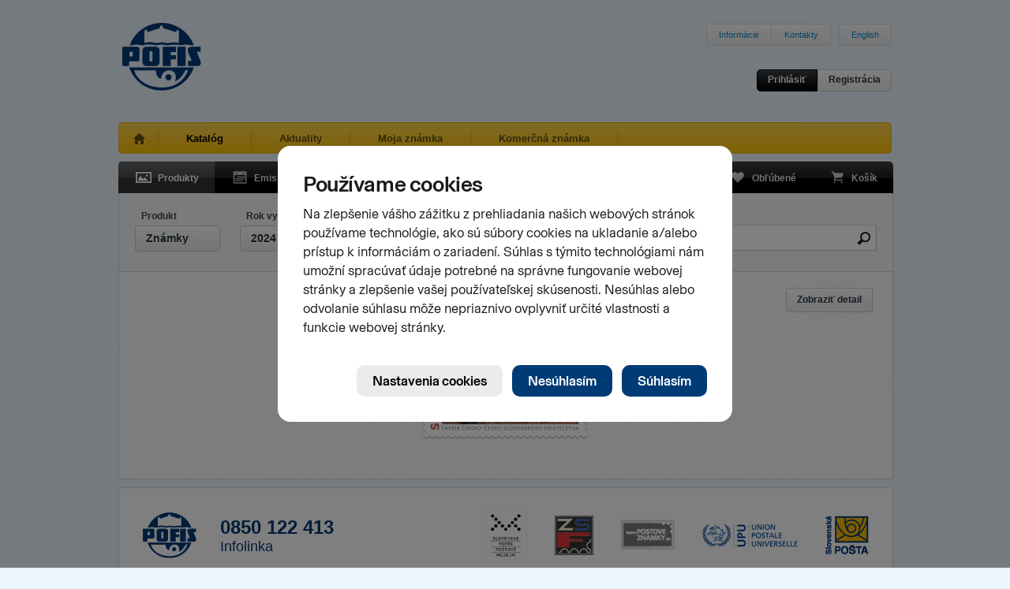

--- FILE ---
content_type: text/html; charset=utf-8
request_url: https://www.pofis.sk/katalog/produkty?filter%5Bface_value%5D=&filter%5Bpage%5D=1&filter%5Bsearch%5D=&filter%5Btab%5D=&filter%5Btag%5D=anniversaries&filter%5Btype%5D=stamp&filter%5Byear%5D=2024&view%5Bdetail%5D=&view%5Bpage%5D=1&view%5Bper_page%5D=30
body_size: 5007
content:

<!DOCTYPE html>
<html>
  <head>
    
      <!--[if lt IE 7]>
      <script type="text/javascript">
        document.location = '/oldie';
      </script>
      <meta http-equiv="refresh" content="0;url=/oldie" />
      <![endif]-->
    
    <title>POFIS - Katalóg - Produkty</title>
    <meta http-equiv="content-type" content="text/html; charset=utf-8" />
<meta name="author" content="Slovesnká pošta, a.s." />
<meta name="viewport" content="width=1024" />
<meta name="description" content="POFIS - Poštová filatelistická služba" />
<meta content='<acronym title="Internet Explorer">IE</acronym>=EmulateIE7' http-equiv="X-UA-Compatible" />
<meta name="keywords" content="pofis" />
    <link type="image/x-icon" rel="shortcut icon" href="/favicon.ico" />
    <link href="https://www.pofis.sk/assets/common.css?1684978200" media="screen" rel="stylesheet" type="text/css" />
    <!--[if lt IE 9]>
    <link href="https://www.pofis.sk/assets/ie.css?1557803090" media="screen" rel="stylesheet" type="text/css" />
    <![endif]-->
    <link href="https://www.pofis.sk/assets/catalog.css?1557803090" media="screen" rel="stylesheet" type="text/css" />
    
  </head>
  <body>
    <div class="site-wrapper">
      <div class="site-header">
  <a href="/" title="POFIS - Poštová filatelistická služba">
  <img alt="POFIS - Poštová filatelistická služba" src="https://www.pofis.sk/images/pofis-logo.svg?1522358340" />
  </a>
  <div class="site-nav-top">
    <ul>
      <li><a href="/informacie">Informácie</a></li>
      <!-- <li><a href="/mapa-stranky">Mapa stránky</a></li> -->
      <li><a href="/informacie/kontakty">Kontakty</a></li>
    </ul>
    <ul>
      <li>
        
        <a href="/en">English</a>
        
      </li>
    </ul>
  </div>
  <div class="login-area">
    <div class="login-actions">
            <a href="/profil/prihlasenie" class="btn s black" data-modal="open" title="Prihlásiť">Prihlásiť</a>      <a href="/profil/registracia" class="btn s" data-modal="open" title="Registrácia">Registrácia</a>
          </div>
  </div>
</div>

      <div class="site-nav-main sel">
  <ul>
    <li class="home ">
      <a href="/" title="Úvod"> </a>
    </li>
    <li class="sel">
      <a href="/katalog/produkty" title="Katalóg">Katalóg</a>
    </li>
    <li class="">
      <a href="/blog" title="Aktuality">Aktuality</a>
    </li>
        <li class="">
      <a href="/moja-znamka" title="Moja známka">Moja známka</a>
    </li>
    
    <li class="">
      <a href="/informacie/komercna-znamka" title="Komerčná známka">Komerčná známka</a>
    </li>
    
  </ul>
</div>

      
<div class="black-navigation">
  <ul class="navi-left">
    <li>
      <a href="/katalog/produkty" class="products sel" title="Produkty">
      <span></span>Produkty
      </a>
    </li>
    <li>
      <a href="/katalog/emisny-plan" class="emission " title="Emisný plán">
      <span></span>Emisný plán
      </a>
    </li>
    <li>
      <a href="/katalog/autori" class="authors " title="Autori">
      <span></span>Autori
      </a>
    </li>
  </ul>
  <ul class="navi-right">
    <li>
      <a href="/katalog/oblubene" class="favourites " title="Obľúbené">
      <span></span>Obľúbené
      <var></var>
      </a>
    </li>
    <li>
      <a href="/katalog/kosik" class="cart  " title="Košík">
      <span></span>Košík
      <var></var>
      </a>
    </li>
  </ul>
</div>

<div class="app-area no-top texture1">
  <div class="filter-area" data-src="/katalog/produkty">
  <div class="filter-tab" data-filter="type">
    <label>Produkt</label>
    <a href="/katalog/produkty?filter%5Bface_value%5D=&amp;filter%5Bsearch%5D=&amp;filter%5Btab%5D=type&amp;filter%5Btag%5D=anniversaries&amp;filter%5Btype%5D=stamp&amp;filter%5Byear%5D=2024&amp;view%5Bdetail%5D=&amp;view%5Bpage%5D=1&amp;view%5Bper_page%5D=30" class="btn" data-value="stamp" title="Známky">Známky</a>
  </div>

  <div class="filter-tab" data-filter="year">
    <label>Rok vydania</label>
    <a href="/katalog/produkty?filter%5Bface_value%5D=&amp;filter%5Bsearch%5D=&amp;filter%5Btab%5D=year&amp;filter%5Btag%5D=anniversaries&amp;filter%5Btype%5D=stamp&amp;filter%5Byear%5D=2024&amp;view%5Bdetail%5D=&amp;view%5Bpage%5D=1&amp;view%5Bper_page%5D=30" class="btn" data-value="2024" title="2024">2024</a>
  </div>

  <div class="filter-tab" data-filter="tag">
    <label>Kľúčové slová</label>
    <a href="/katalog/produkty?filter%5Bface_value%5D=&amp;filter%5Bsearch%5D=&amp;filter%5Btab%5D=tag&amp;filter%5Btag%5D=anniversaries&amp;filter%5Btype%5D=stamp&amp;filter%5Byear%5D=2024&amp;view%5Bdetail%5D=&amp;view%5Bpage%5D=1&amp;view%5Bper_page%5D=30" class="btn" data-value="anniversaries" title="Výročia">Výročia</a>
  </div>

  <div class="filter-tab face-value" data-filter="face_value">
    <label>Nominálna hodnota</label>
    <input name="face_value" type="text" value="" />
    <a class="reset" href="#"></a>
  </div>

  <div class="filter-tab search hide" data-filter="search">
    <input name="search" type="text" value="" />
    <a class="reset" href="#"></a>
  </div>

  <div class="filter-tab-items products hide">
    <ul>
        <li>
      <a href="/katalog/produkty?filter%5Bface_value%5D=&amp;filter%5Bsearch%5D=&amp;filter%5Btab%5D=&amp;filter%5Btag%5D=anniversaries&amp;filter%5Btype%5D=&amp;filter%5Byear%5D=2024&amp;view%5Bdetail%5D=&amp;view%5Bpage%5D=1&amp;view%5Bper_page%5D=30" class=" " data-value="">Všetky produkty</a>
    </li>
        <li>
      <a href="/katalog/produkty?filter%5Bface_value%5D=&amp;filter%5Bsearch%5D=&amp;filter%5Btab%5D=&amp;filter%5Btag%5D=anniversaries&amp;filter%5Btype%5D=stamp&amp;filter%5Byear%5D=2024&amp;view%5Bdetail%5D=&amp;view%5Bpage%5D=1&amp;view%5Bper_page%5D=30" class=" sel" data-value="stamp">Známky</a>
    </li>
        <li>
      <a href="#" class="disabled " data-value="sheet">Hárčeky</a>
    </li>
        <li>
      <a href="/katalog/produkty?filter%5Bface_value%5D=&amp;filter%5Bsearch%5D=&amp;filter%5Btab%5D=&amp;filter%5Btag%5D=anniversaries&amp;filter%5Btype%5D=fdc&amp;filter%5Byear%5D=2024&amp;view%5Bdetail%5D=&amp;view%5Bpage%5D=1&amp;view%5Bper_page%5D=30" class=" " data-value="fdc">FDC</a>
    </li>
        <li>
      <a href="/katalog/produkty?filter%5Bface_value%5D=&amp;filter%5Bsearch%5D=&amp;filter%5Btab%5D=&amp;filter%5Btag%5D=anniversaries&amp;filter%5Btype%5D=rubberstamped_stamp&amp;filter%5Byear%5D=2024&amp;view%5Bdetail%5D=&amp;view%5Bpage%5D=1&amp;view%5Bper_page%5D=30" class=" " data-value="rubberstamped_stamp">Pečiatkované známky</a>
    </li>
        <li>
      <a href="#" class="disabled " data-value="rubberstamped_sheet">Pečiatkované hárčeky</a>
    </li>
        <li>
      <a href="#" class="disabled " data-value="stamps_booklet">Známkové zošítky</a>
    </li>
        <li>
      <a href="#" class="disabled " data-value="collection_sheet">Nálepné listy</a>
    </li>
      </ul>
    <ul>
        <li>
      <a href="/katalog/produkty?filter%5Bface_value%5D=&amp;filter%5Bsearch%5D=&amp;filter%5Btab%5D=&amp;filter%5Btag%5D=anniversaries&amp;filter%5Btype%5D=commemorative_sheet&amp;filter%5Byear%5D=2024&amp;view%5Bdetail%5D=&amp;view%5Bpage%5D=1&amp;view%5Bper_page%5D=30" class=" " data-value="commemorative_sheet">Pamätné listy</a>
    </li>
        <li>
      <a href="#" class="disabled " data-value="carte_maxima">Cartes maximum</a>
    </li>
        <li>
      <a href="#" class="disabled " data-value="black_proof">Príležitostné tlače</a>
    </li>
        <li>
      <a href="#" class="disabled " data-value="join_stamps_issue">Spoločné vydania známok</a>
    </li>
        <li>
      <a href="#" class="disabled " data-value="cover_st_blank">Celinové obálky - čisté</a>
    </li>
        <li>
      <a href="#" class="disabled " data-value="cover_st_imprint">Celinové obálky - s prítlačou</a>
    </li>
        <li>
      <a href="#" class="disabled " data-value="cover_st_prepaid">Celinové obálky - personalizované</a>
    </li>
        <li>
      <a href="#" class="disabled " data-value="cover_overprint">Necelinové obálky - s prítlačou</a>
    </li>
      </ul>
    <ul>
        <li>
      <a href="#" class="disabled " data-value="pictorial_card">Celinové pohľadnice</a>
    </li>
        <li>
      <a href="#" class="disabled " data-value="postcard_blank">Poštové lístky - čisté</a>
    </li>
        <li>
      <a href="/katalog/produkty?filter%5Bface_value%5D=&amp;filter%5Bsearch%5D=&amp;filter%5Btab%5D=&amp;filter%5Btag%5D=anniversaries&amp;filter%5Btype%5D=postcard_imprint&amp;filter%5Byear%5D=2024&amp;view%5Bdetail%5D=&amp;view%5Bpage%5D=1&amp;view%5Bper_page%5D=30" class=" " data-value="postcard_imprint">Poštové lístky - s prítlačou</a>
    </li>
        <li>
      <a href="#" class="disabled " data-value="postcart_picture">Obrazové poštové lístky</a>
    </li>
        <li>
      <a href="#" class="disabled " data-value="aerogram">Aerogramy</a>
    </li>
        <li>
      <a href="#" class="disabled " data-value="pigeongram">Pigeongramy</a>
    </li>
        <li>
      <a href="/katalog/produkty?filter%5Bface_value%5D=&amp;filter%5Bsearch%5D=&amp;filter%5Btab%5D=&amp;filter%5Btag%5D=anniversaries&amp;filter%5Btype%5D=postmark&amp;filter%5Byear%5D=2024&amp;view%5Bdetail%5D=&amp;view%5Bpage%5D=1&amp;view%5Bper_page%5D=30" class=" " data-value="postmark">Pečiatky</a>
    </li>
        <li>
      <a href="#" class="disabled " data-value="office_cover">Služobné obálky</a>
    </li>
      </ul>
    <ul>
        <li>
      <a href="#" class="disabled " data-value="special_offer">Zvláštna ponuka</a>
    </li>
        <li>
      <a href="#" class="disabled " data-value="annual_set">Ročníky</a>
    </li>
        <li>
      <a href="#" class="disabled " data-value="personalized_stamp">Známky s personalizovaným kupónom</a>
    </li>
        <li>
      <a href="#" class="disabled " data-value="commercial_stamp">Komerčné známky</a>
    </li>
        <li>
      <a href="#" class="disabled " data-value="ancillary_goods">Doplnkový tovar</a>
    </li>
      </ul>
  </div>

  <div class="filter-tab-items yearrange hide">
  <a href="/katalog/produkty?filter%5Bface_value%5D=&amp;filter%5Bsearch%5D=&amp;filter%5Btab%5D=&amp;filter%5Btag%5D=anniversaries&amp;filter%5Btype%5D=stamp&amp;filter%5Byear%5D=1993-2026&amp;view%5Bdetail%5D=&amp;view%5Bpage%5D=1&amp;view%5Bper_page%5D=30" class="btn reset" data-value="1993-2026" title="Všetky roky">Všetky roky</a>
  <ul>
        <li>
      <a href="/katalog/produkty?filter%5Bface_value%5D=&amp;filter%5Bpage%5D=1&amp;filter%5Bsearch%5D=&amp;filter%5Btab%5D=&amp;filter%5Btag%5D=anniversaries&amp;filter%5Btype%5D=stamp&amp;filter%5Byear%5D=2026&amp;view%5Bdetail%5D=&amp;view%5Bpage%5D=1&amp;view%5Bper_page%5D=30" class="disabled " data-value="2026">2026</a>
    </li>
        <li>
      <a href="/katalog/produkty?filter%5Bface_value%5D=&amp;filter%5Bpage%5D=1&amp;filter%5Bsearch%5D=&amp;filter%5Btab%5D=&amp;filter%5Btag%5D=anniversaries&amp;filter%5Btype%5D=stamp&amp;filter%5Byear%5D=2025&amp;view%5Bdetail%5D=&amp;view%5Bpage%5D=1&amp;view%5Bper_page%5D=30" class=" " data-value="2025">2025</a>
    </li>
        <li>
      <a href="/katalog/produkty?filter%5Bface_value%5D=&amp;filter%5Bpage%5D=1&amp;filter%5Bsearch%5D=&amp;filter%5Btab%5D=&amp;filter%5Btag%5D=anniversaries&amp;filter%5Btype%5D=stamp&amp;filter%5Byear%5D=2024&amp;view%5Bdetail%5D=&amp;view%5Bpage%5D=1&amp;view%5Bper_page%5D=30" class=" sel" data-value="2024">2024</a>
    </li>
        <li>
      <a href="/katalog/produkty?filter%5Bface_value%5D=&amp;filter%5Bpage%5D=1&amp;filter%5Bsearch%5D=&amp;filter%5Btab%5D=&amp;filter%5Btag%5D=anniversaries&amp;filter%5Btype%5D=stamp&amp;filter%5Byear%5D=2023&amp;view%5Bdetail%5D=&amp;view%5Bpage%5D=1&amp;view%5Bper_page%5D=30" class=" " data-value="2023">2023</a>
    </li>
        <li>
      <a href="/katalog/produkty?filter%5Bface_value%5D=&amp;filter%5Bpage%5D=1&amp;filter%5Bsearch%5D=&amp;filter%5Btab%5D=&amp;filter%5Btag%5D=anniversaries&amp;filter%5Btype%5D=stamp&amp;filter%5Byear%5D=2022&amp;view%5Bdetail%5D=&amp;view%5Bpage%5D=1&amp;view%5Bper_page%5D=30" class=" " data-value="2022">2022</a>
    </li>
        <li>
      <a href="/katalog/produkty?filter%5Bface_value%5D=&amp;filter%5Bpage%5D=1&amp;filter%5Bsearch%5D=&amp;filter%5Btab%5D=&amp;filter%5Btag%5D=anniversaries&amp;filter%5Btype%5D=stamp&amp;filter%5Byear%5D=2021&amp;view%5Bdetail%5D=&amp;view%5Bpage%5D=1&amp;view%5Bper_page%5D=30" class=" " data-value="2021">2021</a>
    </li>
        <li>
      <a href="/katalog/produkty?filter%5Bface_value%5D=&amp;filter%5Bpage%5D=1&amp;filter%5Bsearch%5D=&amp;filter%5Btab%5D=&amp;filter%5Btag%5D=anniversaries&amp;filter%5Btype%5D=stamp&amp;filter%5Byear%5D=2020&amp;view%5Bdetail%5D=&amp;view%5Bpage%5D=1&amp;view%5Bper_page%5D=30" class=" " data-value="2020">2020</a>
    </li>
        <li>
      <a href="/katalog/produkty?filter%5Bface_value%5D=&amp;filter%5Bpage%5D=1&amp;filter%5Bsearch%5D=&amp;filter%5Btab%5D=&amp;filter%5Btag%5D=anniversaries&amp;filter%5Btype%5D=stamp&amp;filter%5Byear%5D=2019&amp;view%5Bdetail%5D=&amp;view%5Bpage%5D=1&amp;view%5Bper_page%5D=30" class=" " data-value="2019">2019</a>
    </li>
        <li>
      <a href="/katalog/produkty?filter%5Bface_value%5D=&amp;filter%5Bpage%5D=1&amp;filter%5Bsearch%5D=&amp;filter%5Btab%5D=&amp;filter%5Btag%5D=anniversaries&amp;filter%5Btype%5D=stamp&amp;filter%5Byear%5D=2018&amp;view%5Bdetail%5D=&amp;view%5Bpage%5D=1&amp;view%5Bper_page%5D=30" class=" " data-value="2018">2018</a>
    </li>
        <li>
      <a href="/katalog/produkty?filter%5Bface_value%5D=&amp;filter%5Bpage%5D=1&amp;filter%5Bsearch%5D=&amp;filter%5Btab%5D=&amp;filter%5Btag%5D=anniversaries&amp;filter%5Btype%5D=stamp&amp;filter%5Byear%5D=2017&amp;view%5Bdetail%5D=&amp;view%5Bpage%5D=1&amp;view%5Bper_page%5D=30" class=" " data-value="2017">2017</a>
    </li>
        <li>
      <a href="/katalog/produkty?filter%5Bface_value%5D=&amp;filter%5Bpage%5D=1&amp;filter%5Bsearch%5D=&amp;filter%5Btab%5D=&amp;filter%5Btag%5D=anniversaries&amp;filter%5Btype%5D=stamp&amp;filter%5Byear%5D=2016&amp;view%5Bdetail%5D=&amp;view%5Bpage%5D=1&amp;view%5Bper_page%5D=30" class=" " data-value="2016">2016</a>
    </li>
        <li>
      <a href="/katalog/produkty?filter%5Bface_value%5D=&amp;filter%5Bpage%5D=1&amp;filter%5Bsearch%5D=&amp;filter%5Btab%5D=&amp;filter%5Btag%5D=anniversaries&amp;filter%5Btype%5D=stamp&amp;filter%5Byear%5D=2015&amp;view%5Bdetail%5D=&amp;view%5Bpage%5D=1&amp;view%5Bper_page%5D=30" class=" " data-value="2015">2015</a>
    </li>
        <li>
      <a href="/katalog/produkty?filter%5Bface_value%5D=&amp;filter%5Bpage%5D=1&amp;filter%5Bsearch%5D=&amp;filter%5Btab%5D=&amp;filter%5Btag%5D=anniversaries&amp;filter%5Btype%5D=stamp&amp;filter%5Byear%5D=2014&amp;view%5Bdetail%5D=&amp;view%5Bpage%5D=1&amp;view%5Bper_page%5D=30" class=" " data-value="2014">2014</a>
    </li>
        <li>
      <a href="/katalog/produkty?filter%5Bface_value%5D=&amp;filter%5Bpage%5D=1&amp;filter%5Bsearch%5D=&amp;filter%5Btab%5D=&amp;filter%5Btag%5D=anniversaries&amp;filter%5Btype%5D=stamp&amp;filter%5Byear%5D=2013&amp;view%5Bdetail%5D=&amp;view%5Bpage%5D=1&amp;view%5Bper_page%5D=30" class=" " data-value="2013">2013</a>
    </li>
        <li>
      <a href="/katalog/produkty?filter%5Bface_value%5D=&amp;filter%5Bpage%5D=1&amp;filter%5Bsearch%5D=&amp;filter%5Btab%5D=&amp;filter%5Btag%5D=anniversaries&amp;filter%5Btype%5D=stamp&amp;filter%5Byear%5D=2012&amp;view%5Bdetail%5D=&amp;view%5Bpage%5D=1&amp;view%5Bper_page%5D=30" class=" " data-value="2012">2012</a>
    </li>
        <li>
      <a href="/katalog/produkty?filter%5Bface_value%5D=&amp;filter%5Bpage%5D=1&amp;filter%5Bsearch%5D=&amp;filter%5Btab%5D=&amp;filter%5Btag%5D=anniversaries&amp;filter%5Btype%5D=stamp&amp;filter%5Byear%5D=2011&amp;view%5Bdetail%5D=&amp;view%5Bpage%5D=1&amp;view%5Bper_page%5D=30" class=" " data-value="2011">2011</a>
    </li>
        <li>
      <a href="/katalog/produkty?filter%5Bface_value%5D=&amp;filter%5Bpage%5D=1&amp;filter%5Bsearch%5D=&amp;filter%5Btab%5D=&amp;filter%5Btag%5D=anniversaries&amp;filter%5Btype%5D=stamp&amp;filter%5Byear%5D=2010&amp;view%5Bdetail%5D=&amp;view%5Bpage%5D=1&amp;view%5Bper_page%5D=30" class=" " data-value="2010">2010</a>
    </li>
        <li>
      <a href="/katalog/produkty?filter%5Bface_value%5D=&amp;filter%5Bpage%5D=1&amp;filter%5Bsearch%5D=&amp;filter%5Btab%5D=&amp;filter%5Btag%5D=anniversaries&amp;filter%5Btype%5D=stamp&amp;filter%5Byear%5D=2009&amp;view%5Bdetail%5D=&amp;view%5Bpage%5D=1&amp;view%5Bper_page%5D=30" class=" " data-value="2009">2009</a>
    </li>
        <li>
      <a href="/katalog/produkty?filter%5Bface_value%5D=&amp;filter%5Bpage%5D=1&amp;filter%5Bsearch%5D=&amp;filter%5Btab%5D=&amp;filter%5Btag%5D=anniversaries&amp;filter%5Btype%5D=stamp&amp;filter%5Byear%5D=2008&amp;view%5Bdetail%5D=&amp;view%5Bpage%5D=1&amp;view%5Bper_page%5D=30" class=" " data-value="2008">2008</a>
    </li>
        <li>
      <a href="/katalog/produkty?filter%5Bface_value%5D=&amp;filter%5Bpage%5D=1&amp;filter%5Bsearch%5D=&amp;filter%5Btab%5D=&amp;filter%5Btag%5D=anniversaries&amp;filter%5Btype%5D=stamp&amp;filter%5Byear%5D=2007&amp;view%5Bdetail%5D=&amp;view%5Bpage%5D=1&amp;view%5Bper_page%5D=30" class=" " data-value="2007">2007</a>
    </li>
        <li>
      <a href="/katalog/produkty?filter%5Bface_value%5D=&amp;filter%5Bpage%5D=1&amp;filter%5Bsearch%5D=&amp;filter%5Btab%5D=&amp;filter%5Btag%5D=anniversaries&amp;filter%5Btype%5D=stamp&amp;filter%5Byear%5D=2006&amp;view%5Bdetail%5D=&amp;view%5Bpage%5D=1&amp;view%5Bper_page%5D=30" class="disabled " data-value="2006">2006</a>
    </li>
        <li>
      <a href="/katalog/produkty?filter%5Bface_value%5D=&amp;filter%5Bpage%5D=1&amp;filter%5Bsearch%5D=&amp;filter%5Btab%5D=&amp;filter%5Btag%5D=anniversaries&amp;filter%5Btype%5D=stamp&amp;filter%5Byear%5D=2005&amp;view%5Bdetail%5D=&amp;view%5Bpage%5D=1&amp;view%5Bper_page%5D=30" class=" " data-value="2005">2005</a>
    </li>
        <li>
      <a href="/katalog/produkty?filter%5Bface_value%5D=&amp;filter%5Bpage%5D=1&amp;filter%5Bsearch%5D=&amp;filter%5Btab%5D=&amp;filter%5Btag%5D=anniversaries&amp;filter%5Btype%5D=stamp&amp;filter%5Byear%5D=2004&amp;view%5Bdetail%5D=&amp;view%5Bpage%5D=1&amp;view%5Bper_page%5D=30" class=" " data-value="2004">2004</a>
    </li>
        <li>
      <a href="/katalog/produkty?filter%5Bface_value%5D=&amp;filter%5Bpage%5D=1&amp;filter%5Bsearch%5D=&amp;filter%5Btab%5D=&amp;filter%5Btag%5D=anniversaries&amp;filter%5Btype%5D=stamp&amp;filter%5Byear%5D=2003&amp;view%5Bdetail%5D=&amp;view%5Bpage%5D=1&amp;view%5Bper_page%5D=30" class=" " data-value="2003">2003</a>
    </li>
        <li>
      <a href="/katalog/produkty?filter%5Bface_value%5D=&amp;filter%5Bpage%5D=1&amp;filter%5Bsearch%5D=&amp;filter%5Btab%5D=&amp;filter%5Btag%5D=anniversaries&amp;filter%5Btype%5D=stamp&amp;filter%5Byear%5D=2002&amp;view%5Bdetail%5D=&amp;view%5Bpage%5D=1&amp;view%5Bper_page%5D=30" class="disabled " data-value="2002">2002</a>
    </li>
        <li>
      <a href="/katalog/produkty?filter%5Bface_value%5D=&amp;filter%5Bpage%5D=1&amp;filter%5Bsearch%5D=&amp;filter%5Btab%5D=&amp;filter%5Btag%5D=anniversaries&amp;filter%5Btype%5D=stamp&amp;filter%5Byear%5D=2001&amp;view%5Bdetail%5D=&amp;view%5Bpage%5D=1&amp;view%5Bper_page%5D=30" class=" " data-value="2001">2001</a>
    </li>
        <li>
      <a href="/katalog/produkty?filter%5Bface_value%5D=&amp;filter%5Bpage%5D=1&amp;filter%5Bsearch%5D=&amp;filter%5Btab%5D=&amp;filter%5Btag%5D=anniversaries&amp;filter%5Btype%5D=stamp&amp;filter%5Byear%5D=2000&amp;view%5Bdetail%5D=&amp;view%5Bpage%5D=1&amp;view%5Bper_page%5D=30" class=" " data-value="2000">2000</a>
    </li>
        <li>
      <a href="/katalog/produkty?filter%5Bface_value%5D=&amp;filter%5Bpage%5D=1&amp;filter%5Bsearch%5D=&amp;filter%5Btab%5D=&amp;filter%5Btag%5D=anniversaries&amp;filter%5Btype%5D=stamp&amp;filter%5Byear%5D=1999&amp;view%5Bdetail%5D=&amp;view%5Bpage%5D=1&amp;view%5Bper_page%5D=30" class=" " data-value="1999">1999</a>
    </li>
        <li>
      <a href="/katalog/produkty?filter%5Bface_value%5D=&amp;filter%5Bpage%5D=1&amp;filter%5Bsearch%5D=&amp;filter%5Btab%5D=&amp;filter%5Btag%5D=anniversaries&amp;filter%5Btype%5D=stamp&amp;filter%5Byear%5D=1998&amp;view%5Bdetail%5D=&amp;view%5Bpage%5D=1&amp;view%5Bper_page%5D=30" class=" " data-value="1998">1998</a>
    </li>
        <li>
      <a href="/katalog/produkty?filter%5Bface_value%5D=&amp;filter%5Bpage%5D=1&amp;filter%5Bsearch%5D=&amp;filter%5Btab%5D=&amp;filter%5Btag%5D=anniversaries&amp;filter%5Btype%5D=stamp&amp;filter%5Byear%5D=1997&amp;view%5Bdetail%5D=&amp;view%5Bpage%5D=1&amp;view%5Bper_page%5D=30" class="disabled " data-value="1997">1997</a>
    </li>
        <li>
      <a href="/katalog/produkty?filter%5Bface_value%5D=&amp;filter%5Bpage%5D=1&amp;filter%5Bsearch%5D=&amp;filter%5Btab%5D=&amp;filter%5Btag%5D=anniversaries&amp;filter%5Btype%5D=stamp&amp;filter%5Byear%5D=1996&amp;view%5Bdetail%5D=&amp;view%5Bpage%5D=1&amp;view%5Bper_page%5D=30" class="disabled " data-value="1996">1996</a>
    </li>
        <li>
      <a href="/katalog/produkty?filter%5Bface_value%5D=&amp;filter%5Bpage%5D=1&amp;filter%5Bsearch%5D=&amp;filter%5Btab%5D=&amp;filter%5Btag%5D=anniversaries&amp;filter%5Btype%5D=stamp&amp;filter%5Byear%5D=1995&amp;view%5Bdetail%5D=&amp;view%5Bpage%5D=1&amp;view%5Bper_page%5D=30" class="disabled " data-value="1995">1995</a>
    </li>
        <li>
      <a href="/katalog/produkty?filter%5Bface_value%5D=&amp;filter%5Bpage%5D=1&amp;filter%5Bsearch%5D=&amp;filter%5Btab%5D=&amp;filter%5Btag%5D=anniversaries&amp;filter%5Btype%5D=stamp&amp;filter%5Byear%5D=1994&amp;view%5Bdetail%5D=&amp;view%5Bpage%5D=1&amp;view%5Bper_page%5D=30" class="disabled " data-value="1994">1994</a>
    </li>
        <li>
      <a href="/katalog/produkty?filter%5Bface_value%5D=&amp;filter%5Bpage%5D=1&amp;filter%5Bsearch%5D=&amp;filter%5Btab%5D=&amp;filter%5Btag%5D=anniversaries&amp;filter%5Btype%5D=stamp&amp;filter%5Byear%5D=1993&amp;view%5Bdetail%5D=&amp;view%5Bpage%5D=1&amp;view%5Bper_page%5D=30" class="disabled " data-value="1993">1993</a>
    </li>
      </ul>
</div>

  <div class="filter-tab-items tags hide">
    <ul>
        <li>
      <a href="/katalog/produkty?filter%5Bface_value%5D=&amp;filter%5Bsearch%5D=&amp;filter%5Btab%5D=&amp;filter%5Btag%5D=&amp;filter%5Btype%5D=stamp&amp;filter%5Byear%5D=2024&amp;view%5Bdetail%5D=&amp;view%5Bpage%5D=1&amp;view%5Bper_page%5D=30" class=" " data-value="">Všetky kľúčové slová</a>
    </li>
        <li>
      <a href="#" class="disabled " data-value="archeology">Archeológia</a>
    </li>
        <li>
      <a href="#" class="disabled " data-value="architectury">Architektúra</a>
    </li>
        <li>
      <a href="#" class="disabled " data-value="bib">BIB</a>
    </li>
        <li>
      <a href="#" class="disabled " data-value="greetings">Blahoprajná známka</a>
    </li>
        <li>
      <a href="#" class="disabled " data-value="day-of-the-postage-stamp">Deň poštovej známky</a>
    </li>
        <li>
      <a href="#" class="disabled " data-value="child-postage-stamps">Detská známka</a>
    </li>
        <li>
      <a href="#" class="disabled " data-value="europa">EUROPA</a>
    </li>
      </ul>
    <ul>
        <li>
      <a href="/katalog/produkty?filter%5Bface_value%5D=&amp;filter%5Bsearch%5D=&amp;filter%5Btab%5D=&amp;filter%5Btag%5D=fauna&amp;filter%5Btype%5D=stamp&amp;filter%5Byear%5D=2024&amp;view%5Bdetail%5D=&amp;view%5Bpage%5D=1&amp;view%5Bper_page%5D=30" class=" " data-value="fauna">Fauna</a>
    </li>
        <li>
      <a href="/katalog/produkty?filter%5Bface_value%5D=&amp;filter%5Bsearch%5D=&amp;filter%5Btab%5D=&amp;filter%5Btag%5D=flora&amp;filter%5Btype%5D=stamp&amp;filter%5Byear%5D=2024&amp;view%5Bdetail%5D=&amp;view%5Bpage%5D=1&amp;view%5Bper_page%5D=30" class=" " data-value="flora">Flóra</a>
    </li>
        <li>
      <a href="#" class="disabled " data-value="castles">Hrady a zámky</a>
    </li>
        <li>
      <a href="#" class="disabled " data-value="music">Hudba</a>
    </li>
        <li>
      <a href="#" class="disabled " data-value="institutions">Inštitúcie</a>
    </li>
        <li>
      <a href="#" class="disabled " data-value="sights-of-our-homeland">Krásy našej vlasti</a>
    </li>
        <li>
      <a href="#" class="disabled " data-value="beauty-of-the-nature">Krásy prírody</a>
    </li>
        <li>
      <a href="#" class="disabled " data-value="cultural-and-historical-monuments">Kultúrne a historické pamiatky</a>
    </li>
      </ul>
    <ul>
        <li>
      <a href="#" class="disabled " data-value="cultural-heritage-of-slovakia">Kultúrne dedičstvo Slovenska </a>
    </li>
        <li>
      <a href="#" class="disabled " data-value="folk-habits">Ľudové zvyky</a>
    </li>
        <li>
      <a href="#" class="disabled " data-value="towns">Mestá</a>
    </li>
        <li>
      <a href="/katalog/produkty?filter%5Bface_value%5D=&amp;filter%5Bsearch%5D=&amp;filter%5Btab%5D=&amp;filter%5Btag%5D=religion&amp;filter%5Btype%5D=stamp&amp;filter%5Byear%5D=2024&amp;view%5Bdetail%5D=&amp;view%5Bpage%5D=1&amp;view%5Bper_page%5D=30" class=" " data-value="religion">Náboženstvo</a>
    </li>
        <li>
      <a href="/katalog/produkty?filter%5Bface_value%5D=&amp;filter%5Bsearch%5D=&amp;filter%5Btab%5D=&amp;filter%5Btag%5D=national-symbols&amp;filter%5Btype%5D=stamp&amp;filter%5Byear%5D=2024&amp;view%5Bdetail%5D=&amp;view%5Bpage%5D=1&amp;view%5Bper_page%5D=30" class=" " data-value="national-symbols">Národné symboly</a>
    </li>
        <li>
      <a href="/katalog/produkty?filter%5Bface_value%5D=&amp;filter%5Bsearch%5D=&amp;filter%5Btab%5D=&amp;filter%5Btag%5D=nature-protection&amp;filter%5Btype%5D=stamp&amp;filter%5Byear%5D=2024&amp;view%5Bdetail%5D=&amp;view%5Bpage%5D=1&amp;view%5Bper_page%5D=30" class=" " data-value="nature-protection">Ochrana prírody</a>
    </li>
        <li>
      <a href="#" class="disabled " data-value="olympic-games">Olympijské hry</a>
    </li>
        <li>
      <a href="/katalog/produkty?filter%5Bface_value%5D=&amp;filter%5Bsearch%5D=&amp;filter%5Btab%5D=&amp;filter%5Btag%5D=personalities&amp;filter%5Btype%5D=stamp&amp;filter%5Byear%5D=2024&amp;view%5Bdetail%5D=&amp;view%5Bpage%5D=1&amp;view%5Bper_page%5D=30" class=" " data-value="personalities">Osobnosti</a>
    </li>
      </ul>
    <ul>
        <li>
      <a href="/katalog/produkty?filter%5Bface_value%5D=&amp;filter%5Bsearch%5D=&amp;filter%5Btab%5D=&amp;filter%5Btag%5D=post-and-philately&amp;filter%5Btype%5D=stamp&amp;filter%5Byear%5D=2024&amp;view%5Bdetail%5D=&amp;view%5Bpage%5D=1&amp;view%5Bper_page%5D=30" class=" " data-value="post-and-philately">Pošta a filatelia</a>
    </li>
        <li>
      <a href="#" class="disabled " data-value="joint-issue">Spoločné vydanie</a>
    </li>
        <li>
      <a href="/katalog/produkty?filter%5Bface_value%5D=&amp;filter%5Bsearch%5D=&amp;filter%5Btab%5D=&amp;filter%5Btag%5D=sport&amp;filter%5Btype%5D=stamp&amp;filter%5Byear%5D=2024&amp;view%5Bdetail%5D=&amp;view%5Bpage%5D=1&amp;view%5Bper_page%5D=30" class=" " data-value="sport">Šport</a>
    </li>
        <li>
      <a href="/katalog/produkty?filter%5Bface_value%5D=&amp;filter%5Bsearch%5D=&amp;filter%5Btab%5D=&amp;filter%5Btag%5D=technical-monuments&amp;filter%5Btype%5D=stamp&amp;filter%5Byear%5D=2024&amp;view%5Bdetail%5D=&amp;view%5Bpage%5D=1&amp;view%5Bper_page%5D=30" class=" " data-value="technical-monuments">Technické pamiatky</a>
    </li>
        <li>
      <a href="/katalog/produkty?filter%5Bface_value%5D=&amp;filter%5Bsearch%5D=&amp;filter%5Btab%5D=&amp;filter%5Btag%5D=art&amp;filter%5Btype%5D=stamp&amp;filter%5Byear%5D=2024&amp;view%5Bdetail%5D=&amp;view%5Bpage%5D=1&amp;view%5Bper_page%5D=30" class=" " data-value="art">Umenie</a>
    </li>
        <li>
      <a href="#" class="disabled " data-value="art-on-the-stamps">Umenie na známkach</a>
    </li>
        <li>
      <a href="#" class="disabled " data-value="slovak-applied-arts">Úžitkové umenie na Slovensku</a>
    </li>
        <li>
      <a href="#" class="disabled " data-value="easter">Veľká noc</a>
    </li>
      </ul>
    <ul>
        <li>
      <a href="#" class="disabled " data-value="christmas">Vianoce</a>
    </li>
        <li>
      <a href="/katalog/produkty?filter%5Bface_value%5D=&amp;filter%5Bsearch%5D=&amp;filter%5Btab%5D=&amp;filter%5Btag%5D=anniversaries&amp;filter%5Btype%5D=stamp&amp;filter%5Byear%5D=2024&amp;view%5Bdetail%5D=&amp;view%5Bpage%5D=1&amp;view%5Bper_page%5D=30" class=" sel" data-value="anniversaries">Výročia</a>
    </li>
        <li>
      <a href="#" class="disabled " data-value="exhibitions">Výstavy</a>
    </li>
        <li>
      <a href="/katalog/produkty?filter%5Bface_value%5D=&amp;filter%5Bsearch%5D=&amp;filter%5Btab%5D=&amp;filter%5Btag%5D=important-personalities&amp;filter%5Btype%5D=stamp&amp;filter%5Byear%5D=2024&amp;view%5Bdetail%5D=&amp;view%5Bpage%5D=1&amp;view%5Bper_page%5D=30" class=" " data-value="important-personalities">Významné osobnosti</a>
    </li>
        <li>
      <a href="#" class="disabled " data-value="epoch-making-events">Významné udalosti</a>
    </li>
        <li>
      <a href="#" class="disabled " data-value="health">Zdravie</a>
    </li>
        <li>
      <a href="#" class="disabled " data-value="stamp-with-personalized-coupon">Známka s personalizovaným kupónom</a>
    </li>
      </ul>
  </div>

</div>

  <div class="catalog-items" data-src="/katalog/produkty?filter%5Bface_value%5D=&amp;filter%5Bsearch%5D=&amp;filter%5Btab%5D=&amp;filter%5Btag%5D=anniversaries&amp;filter%5Btype%5D=stamp&amp;filter%5Byear%5D=2024&amp;view%5Bdetail%5D=&amp;view%5Bpage%5D=1&amp;view%5Bper_page%5D=30">
    <div class="view-controls">
        <div class="actions">
      <ul class="basic">
        <li>
          <a href="/katalog/produkty?filter%5Bface_value%5D=&amp;filter%5Bsearch%5D=&amp;filter%5Btab%5D=&amp;filter%5Btag%5D=anniversaries&amp;filter%5Btype%5D=stamp&amp;filter%5Byear%5D=2024&amp;view%5Bdetail%5D=1&amp;view%5Bpage%5D=1&amp;view%5Bper_page%5D=30" class="btn s detail " title="Zobraziť detail">Zobraziť detail</a>
        </li>
      </ul>
          </div>
  </div>
  <div class="catalog-items-area">
  
  <div class="catalog-item ">
  <div class="thm-main">
  <a href="/katalog/produkty/znamka-2024-farma-cinsko-cesko-slovenskeho-priatelstva" class="img-link" title="Farma čínsko-česko-slovenského priateľstva ">
  <img alt="Farma čínsko-česko-slovenského priateľstva " height="131" src="https://www.pofis.sk/images/products/665ecf3749c8a337e4459c2e_small.png?1717489465" width="212" />
  </a>
</div>

  
</div>

  
</div>

    </div>


</div>

      <div class="footer">
  <div class="info">
    <a href="/informacie/kontakty" class="logo"></a>    <a href="/informacie/kontakty">      <div class="number">0850 122 413</div>
      <div class="label">Infolinka</div>
    </a>  </div>
  <div class="right-logos">
    <a href="http://www.postovemuzeum.sk/" class="museumlogo" title="Poštové múzeum">
    <img alt="Poštové múzeum" src="https://www.pofis.sk/images/footer/museum-logo-v2.jpg?1752543485" />
    </a>
    <a href="http://www.slovenskafilatelia.sk/" class="zsflogo" title="Zväz slovenkých filatelistov">
    <img alt="Zväz slovenkých filatelistov" src="https://www.pofis.sk/images/footer/zsf-logo.png?1435681440" />
    </a>
    <a href="http://www.postoveznamky.sk/" class="pzlogo" title="www.postoveznamky.sk">
    <img alt="www.postoveznamky.sk" src="https://www.pofis.sk/images/footer/postove-znamky.png?1435681440" />
    </a>
    <a href="http://www.wnsstamps.post/en" class="upulogo" title="UPU">
    <img alt="UPU" src="https://www.pofis.sk/images/footer/upu-logo.png?1435681440" />
    </a>

    <a href="http://www.posta.sk/" class="splogo" title="Slovenská pošta">
    <img alt="Slovenská pošta" src="https://www.pofis.sk/images/footer/sp-logo.png?1435681440" />
    </a>
  </div>
</div>

<div class="footer-links">
  <a href="http://www.facebook.com/pages/Poštová-filatelistická-služba-POFIS/170903309648765">Facebook</a>
  •
  <a href="https://www.pofis.sk/informacie/cookies">Cookies</a>
</div>

<p class="copyright">© 2025 POFIS - Poštová filatelistická služba. Všetky práva vyhradené</p>

    </div>
    <script src="https://www.pofis.sk/assets/common.js?1659144973" type="text/javascript"></script>
    <script src="https://www.pofis.sk/assets/catalog.js?1576276888" type="text/javascript"></script>
    <!--[if (gte IE 5.5)&(lte IE 8)]>
    <script src="https://www.pofis.sk/assets/ie.js?1557803090" type="text/javascript"></script>
    <![endif]-->
    <script src="https://static.posta.sk/cookies-consents/v1/cookies-consents.js"></script><script type="text/javascript">
//<![CDATA[
      slposta.cookiesConsents.init({
        domain: "pofis.sk",
        moreInfoUrl: {"sk":"https://www.pofis.sk/informacie/cookies","en":"https://www.pofis.sk/en/information/cookies"},
        skipDialog: false,
        lang: 'sk',
        onConsent: function(params){
          if(params.consents.analytics)
            slposta.cookiesConsents.initGA("UA-19137579-1");
        }
      });

//]]>
</script>
  </body>
</html>
